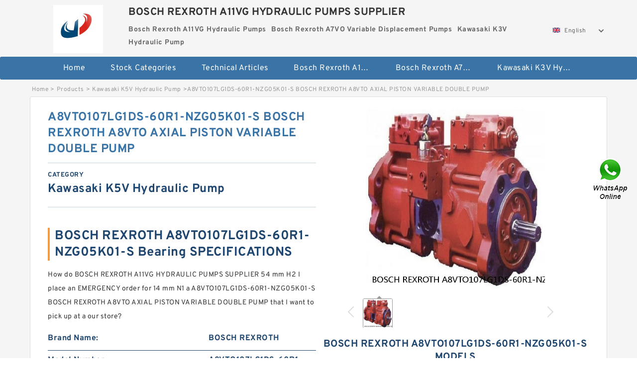

--- FILE ---
content_type: text/html; charset=UTF-8
request_url: https://www.cineacnoord.tv/kawasaki-k5v-hydraulic-pump/1043847.html
body_size: 17945
content:
<!DOCTYPE html PUBLIC "-//W3C//DTD XHTML 1.0 Transitional//EN" "http://www.w3.org/TR/xhtml1/DTD/xhtml1-transitional.dtd">
<html xmlns="http://www.w3.org/1999/xhtml" lang="en">
<head>

<meta http-equiv="Content-Type" content="text/html; charset=utf-8" />
<meta name="viewport" content="width=device-width, initial-scale=1.0, user-scalable=no, minimum-scale=1.0, maximum-scale=1.0"/>
<title>A8VTO107LG1DS-60R1-NZG05K01-S BOSCH REXROTH A8VTO AXIAL PISTON VARIABLE DOUBLE PUMP - BOSCH REXROTH A11VG HYDRAULIC PUMPS SUPPLIER</title>
<link rel="canonical" href="https://www.cineacnoord.tv/kawasaki-k5v-hydraulic-pump/1043847.html" />
<link rel="alternate" media="only screen and (max-width:640)" href="https://m.cineacnoord.tv/kawasaki-k5v-hydraulic-pump/1043847.html">
<link type="text/css" rel="stylesheet" href="/media/sets/m1-parts1/common.css?v=2022021909" />
<link type="text/css" rel="stylesheet" href="/media/sets/m1-parts1/msma.css?v=2022021901" /><link type="text/css" rel="stylesheet" href="/media/sets/m1-parts1/shop.css?v=2022051002" />
<link type="text/css" rel="stylesheet" href="/media/sets/m1-parts1/bootstrap.min.css?v=2022022202" /><script type="application/ld+json">
[{"@context":"http:\/\/schema.org","@type":"Product","name":"A8VTO107LG1DS-60R1-NZG05K01-S BOSCH REXROTH A8VTO AXIAL PISTON VARIABLE DOUBLE PUMP","description":"","image":"https:\/\/www.cineacnoord.tv\/uploaded_images\/c439057-a8vto107lg1ds-60r1-nzg05k01-s-bosch-rexroth-a8vto-axial-piston-variable-double-pump.jpg","brand":{"@type":"Brand","name":"BOSCH REXROTH","logo":"https:\/\/www.cineacnoord.tv\/uploaded_images\/454166.jpg"},"sku":"A8VTO107LG1DS-60R1-NZG05K01-S","mpn":"1043847","review":{"@type":"Review","reviewRating":{"@type":"Rating","ratingValue":"4.9","bestRating":"5"},"author":{"@type":"Person","name":"Jason"}},"aggregateRating":{"@type":"AggregateRating","ratingValue":"4.9","reviewCount":"5"},"offers":{"@type":"AggregateOffer","offerCount":"2","lowPrice":"99.99","highPrice":"199.99","priceCurrency":"USD"}}]
</script>
<link type="text/css" rel="stylesheet" href="/media/sets/trade/online-chat.min.css" />
</head>
<body>

<div class="content">
    <div class="container">
        
        <div class="header fl-clr">
        <div class="col-xs-3 col-sm-2">
            <a href="/" class="shop-logo" title="BOSCH REXROTH A11VG HYDRAULIC PUMPS SUPPLIER"><img src="https://www.cineacnoord.tv/uploaded_images/454166.jpg" alt="BOSCH REXROTH A11VG HYDRAULIC PUMPS SUPPLIER" /></a>
            </div>
            <dl class="col-xs-9 col-sm-8">
                <dt>BOSCH REXROTH A11VG HYDRAULIC PUMPS SUPPLIER</dt>
                <dd>
                                    <strong>Bosch Rexroth A11VG Hydraulic Pumps</strong> &nbsp;
                                    <strong>Bosch Rexroth A7VO Variable Displacement Pumps</strong> &nbsp;
                                    <strong>Kawasaki K3V Hydraulic Pump</strong> &nbsp;
                                </dd>
            </dl>
                    <div class="select-flag" data-role="selectParent">
            <div class="select-box fl-clr" data-role="ShowParent">
                <span class="selectTxt" data-role="SearchShow"><img src="/media/langflags/en.png" width="16" height="11" />English</span>
                <i></i>
            </div>
            <div class="selectMenu" style="display:none;" data-role="ListType">
                <a href="https://www.cineacnoord.tv/"><img src="/media/langflags/en.png" width="16" height="11" />English</a>            </div>
        </div>        </div>
        </div>
                <!--header-->
   <div class="nav">
        <div class="navwidth">
            <ul>
                <li><a href="/">Home</a></li>
                <li><a href="/products.html">Stock Categories<!--<i></i>--></a>
                    <ul class="nav-list">
                                                <li><a href="https://www.cineacnoord.tv/bosch-rexroth-a11vg-hydraulic-pumps/">Bosch Rexroth A11VG Hydraulic Pumps</a></li>
                                                                                                <li><a href="https://www.cineacnoord.tv/bosch-rexroth-a7vo-variable-displacement-pumps/">Bosch Rexroth A7VO Variable Displacement Pumps</a></li>
                                                                                                <li><a href="https://www.cineacnoord.tv/kawasaki-k3v-hydraulic-pump/">Kawasaki K3V Hydraulic Pump</a></li>
                                                                                                <li><a href="https://www.cineacnoord.tv/bosch-rexroth-a2fo-fixed-displacement-pumps/">Bosch Rexroth A2FO Fixed Displacement Pumps</a></li>
                                                                                                <li><a href="https://www.cineacnoord.tv/bosch-rexroth-a15vso-axial-piston-pump/">Bosch Rexroth A15VSO Axial Piston Pump</a></li>
                                                                                                <li><a href="https://www.cineacnoord.tv/kawasaki-k3vl-axial-piston-pump/">Kawasaki K3VL Axial Piston Pump</a></li>
                                                                                                <li><a href="https://www.cineacnoord.tv/bosch-rexroth-a4vso-variable-displacement-pumps/">Bosch Rexroth A4VSO Variable Displacement Pumps</a></li>
                                                                                                <li><a href="https://www.cineacnoord.tv/bosch-rexroth-a10vso-variable-displacement-pumps/">Bosch Rexroth A10VSO Variable Displacement Pumps</a></li>
                                                                                                <li><a href="https://www.cineacnoord.tv/bosch-rexroth-a11vlo-axial-piston-variable-pump/">Bosch Rexroth A11VLO Axial Piston Variable Pump</a></li>
                                                                                                <li><a href="https://www.cineacnoord.tv/bosch-rexroth-a10vg-axial-piston-variable-pump/">Bosch Rexroth A10VG Axial Piston Variable Pump</a></li>
                                                                                                <li><a href="https://www.cineacnoord.tv/bosch-rexroth-a10vno-axial-piston-pumps/">Bosch Rexroth A10VNO Axial Piston Pumps</a></li>
                                                                                                <li><a href="https://www.cineacnoord.tv/bosch-rexroth-a11vo-axial-piston-pump/">Bosch Rexroth A11VO Axial Piston Pump</a></li>
                                                                                                <li><a href="https://www.cineacnoord.tv/bosch-rexroth-a4v-variable-pumps/">Bosch Rexroth A4V Variable Pumps</a></li>
                                                                                                <li><a href="https://www.cineacnoord.tv/linde-hpr-hydraulic-pump/">Linde HPR Hydraulic Pump</a></li>
                                                                                                <li><a href="https://www.cineacnoord.tv/bosch-rexroth-a4vg-variable-displacement-pumps/">Bosch Rexroth A4VG Variable Displacement Pumps</a></li>
                                                                                                <li><a href="https://www.cineacnoord.tv/bosch-rexroth-a4vsg-axial-piston-variable-pump/">Bosch Rexroth A4VSG Axial Piston Variable Pump</a></li>
                                                                                                <li><a href="https://www.cineacnoord.tv/bosch-rexroth-a10vo-piston-pumps/">Bosch Rexroth A10VO Piston Pumps</a></li>
                                                                                                <li><a href="https://www.cineacnoord.tv/kawasaki-k3vg-variable-displacement-axial-piston-pump/">Kawasaki K3VG Variable Displacement Axial Piston Pump</a></li>
                                                                                                <li><a href="https://www.cineacnoord.tv/bosch-rexroth-a4vtg-axial-piston-variable-pump/">Bosch Rexroth A4VTG Axial Piston Variable Pump</a></li>
                                                                                                <li><a href="https://www.cineacnoord.tv/bosch-rexroth-a2v-variable-displacement-pumps/">Bosch Rexroth A2V Variable Displacement Pumps</a></li>
                                                                                                <li><a href="https://www.cineacnoord.tv/kawasaki-k5v-hydraulic-pump/">Kawasaki K5V Hydraulic Pump</a></li>
                                                                                                <li><a href="https://www.cineacnoord.tv/bosch-rexroth-a8vo-variable-displacement-pumps/">Bosch Rexroth A8VO Variable Displacement Pumps</a></li>
                                                                    </ul>
                </li>
                                    <li><a href="/news/">Technical  Articles</a></li>
                                                                                                <li><a href="https://www.cineacnoord.tv/bosch-rexroth-a11vg-hydraulic-pumps/">Bosch Rexroth A11VG Hydraulic Pumps</a></li>
                                                                                                                        <li><a href="https://www.cineacnoord.tv/bosch-rexroth-a7vo-variable-displacement-pumps/">Bosch Rexroth A7VO Variable Displacement Pumps</a></li>
                                                                                                                        <li><a href="https://www.cineacnoord.tv/kawasaki-k3v-hydraulic-pump/">Kawasaki K3V Hydraulic Pump</a></li>
                                                                                                                                                                                                                                                                                                                                                                                                                                                                </ul>
            <div class="dianji"><img src="/media/sets/m1-jixie1/t5.png"></div>
        <div class="there">
        	<div class="gbi">✖</div>
            <div class="thger">
                <p><a href="/">Home</p>
                <p><a href="/products.html">Stock Categories</a></p>
                                    <p><a href="/news/">Technical  Articles</a></p>
                                                                                                <p><a href="https://www.cineacnoord.tv/bosch-rexroth-a11vg-hydraulic-pumps/">Bosch Rexroth A11VG Hydraulic Pumps</a></p>
                                                                                                                        <p><a href="https://www.cineacnoord.tv/bosch-rexroth-a7vo-variable-displacement-pumps/">Bosch Rexroth A7VO Variable Displacement Pumps</a></p>
                                                                                                                        <p><a href="https://www.cineacnoord.tv/kawasaki-k3v-hydraulic-pump/">Kawasaki K3V Hydraulic Pump</a></p>
                                                                                                                                                                                                                                                                                                                                                                                                                                                                </div>
        </div>
        </div>
     </div>
<div class="container">        <!--nav-->
        <div class="crumb">
                        <p><a href="/">Home</a>&gt;<a href="/products.html">Products</a>&gt;<a href="https://www.cineacnoord.tv/kawasaki-k5v-hydraulic-pump/">Kawasaki K5V Hydraulic Pump</a>&gt;<span>A8VTO107LG1DS-60R1-NZG05K01-S BOSCH REXROTH A8VTO AXIAL PISTON VARIABLE DOUBLE PUMP</span></p>
                
        </div>
        <!--crumb-->
        <div class="produce-show fl-clr">
            <div class="img-show col-xs-12 col-sm-12 col-md-6">
                <div class="tabContent">
                    <div class="big-img">
                        <ul>
                        <li>
                            <a href="https://www.cineacnoord.tv/pic-1043847.html" title="A8VTO107LG1DS-60R1-NZG05K01-S BOSCH REXROTH A8VTO AXIAL PISTON VARIABLE DOUBLE PUMP image" target="_blank">
                                <img src="https://www.cineacnoord.tv/uploaded_images/c439057-a8vto107lg1ds-60r1-nzg05k01-s-bosch-rexroth-a8vto-axial-piston-variable-double-pump.jpg" alt="A8VTO107LG1DS-60R1-NZG05K01-S BOSCH REXROTH A8VTO AXIAL PISTON VARIABLE DOUBLE PUMP" />
                            </a>
                        </li>
                        </ul>
                    </div>
                    <div class="small-img">
                        <div class="scroll">
                                <ul>
                                <li class="current"><img src="https://www.cineacnoord.tv/uploaded_images/m439057-a8vto107lg1ds-60r1-nzg05k01-s-bosch-rexroth-a8vto-axial-piston-variable-double-pump.jpg" alt="A8VTO107LG1DS-60R1-NZG05K01-S BOSCH REXROTH A8VTO AXIAL PISTON VARIABLE DOUBLE PUMP" /></li>
                                </ul>
                        </div>
                        <div class="prev-next">
                        <a href="javascript:void(0);" class="prev"></a>
                        <a href="javascript:void(0);" class="next"></a>
                        </div>
                    </div>
                </div>
                <div class="ret_print">
                                        <h2>BOSCH REXROTH A8VTO107LG1DS-60R1-NZG05K01-S MODELS</h2>
                                        <p class="ret_ms">Need a CAD or 3D Model?</p>
                                        <div class="ad_hr"><a href="https://www.cineacnoord.tv/news-1837-how-many-types-of-pump-are-there.html">What is A8VTO107LG1DS-60R1-NZG05K01-S bearing cross reference？</a></div>
                                                            <div class="contact-btn fl-clr"><a href="/contactnow.html" rel="nofollow">Contact Now</a><a href="https://api.whatsapp.com/send?phone=+8617662977778&text=A8VTO107LG1DS-60R1-NZG05K01-S BOSCH REXROTH A8VTO AXIAL PISTON VARIABLE DOUBLE PUMP From https://www.cineacnoord.tv/kawasaki-k5v-hydraulic-pump/1043847.html" class="chat-btn" rel="nofollow">WhatsApp</a><a href="https://api.whatsapp.com/send?phone=+8617662977778&text=Be Our Agent" class="chat-btn" rel="nofollow">Be Our Agent</a></div>
                </div>
            </div>
            <div class="simple-intro col-xs-12 col-sm-12 col-md-6">
                <div class="title"><h1>A8VTO107LG1DS-60R1-NZG05K01-S BOSCH REXROTH A8VTO AXIAL PISTON VARIABLE DOUBLE PUMP</h1></div>
                <div class="product-category"><span>category</span><p>Kawasaki K5V Hydraulic Pump</p></div>
        		<div class="specificati">
                                        <h2>BOSCH REXROTH A8VTO107LG1DS-60R1-NZG05K01-S Bearing SPECIFICATIONS</h2>
                                    </div>
                <ul>
                    <!-- Product Details -->
                    <li><p style="color: #333;">How do BOSCH REXROTH A11VG HYDRAULIC PUMPS SUPPLIER 54 mm H2 I place an EMERGENCY order for 14 mm N1 a A8VTO107LG1DS-60R1-NZG05K01-S BOSCH REXROTH A8VTO AXIAL PISTON VARIABLE DOUBLE PUMP  that I want to pick up at a our store?</p></li>                                        <!--<li><p><a href="https://www.cineacnoord.tv/news-1837-how-many-types-of-pump-are-there.html" style="font-size: 15px;">What is A8VTO107LG1DS-60R1-NZG05K01-S bearing cross reference？</a></p></li>-->
                                        <li class="specifications-list"><label>Brand Name:</label><span>BOSCH REXROTH</span></li>                                            <li class="specifications-list"><label>Model Number:</label><h2>A8VTO107LG1DS-60R1-NZG05K01-S</h2></li>
                    
                                                                                                                                          <li class="specifications-list"><label>H2:</label><span>54 mm</span></li>
                                                                                                                             <li class="specifications-list"><label>N1:</label><span>14 mm</span></li>
                                                                                                                             <li class="specifications-list"><label>H:</label><span>27 mm</span></li>
                                                                                                                             <li class="specifications-list"><label>A:</label><span>30 mm</span></li>
                                                                                                                             <li class="specifications-list"><label>N:</label><span>11 mm</span></li>
                                                                                                                             <li class="specifications-list"><label>D2:</label><span>28,6 mm</span></li>
                                                                                                                             <li class="specifications-list"><label>Bearing number:</label><span>ESPLE203</span></li>
                                                                                                                             <li class="specifications-list"><label>L:</label><span>119 mm</span></li>
                                                                                                                                                                                                                                                                                                                                                                                                                                                                                                                                                                                                                                                                                                                                                                                                                     </ul>
            
            </div>
        </div>
        <div class="opacity-layer" id="opacity-layer"></div>
<div class="chat-layer">
    <div class="top">
        <input type="hidden" id="product_id" value="1043847">
        <input type="hidden" id="chat_title" value="Inquiry About A8VTO107LG1DS-60R1-NZG05K01-S BOSCH REXROTH A8VTO AXIAL PISTON VARIABLE DOUBLE PUMP">
        <span class="company-name">BOSCH REXROTH A11VG HYDRAULIC PUMPS SUPPLIER</span>
        <p><em><i class="user"></i>BOSCH REXROTH A11VG HYDRAULIC PUMPS SUPPLIER</em><em><i class="address"></i>China</em></p>
        <a href="javascript:void(0);" class="close"></a>
    </div>
    <div class="msg-box" id="msg-box">
        <ul class="online-msg">
            <li class="left-msg"> <img src="/media/sets/trade/man.png" class="portrait"> <span><em
                        class="contactName">BOSCH REXROTH A11VG HYDRAULIC PUMPS SUPPLIER</em><i class="startTime">2020-07-10 09:46:19</i></span>
                <div class="txt-box"> Welcome to my shop! Glad to serve you! Please send your question! </div>
            </li>
        </ul>
    </div>
    <div class="send-box">
        <ul class="sendInfo fl-clr">
            <li>
                <label>*</label>
                <input type="text" class="txt" placeholder="Email" id="chat-email" validation-group="default">
                <span id="email_info"></span></li>
            <li>
                <label>*</label>
                <input type="text" class="txt" placeholder="Whatsapp" id="whatsapp">
            </li>
        </ul>
        <div class="checkBox">
            <label>Interested In:</label>
            <span>
                <input type="checkbox" class="check" value="1">
                Price</span> <span>
                <input type="checkbox" class="check" value="2">
                Inspection Certificate</span> <span>
                <input type="checkbox" class="check" value="3">
                Product Specifications</span> <span>
                <input type="checkbox" class="check" value="4">
                Company Profile</span> </div>
        <div class="send-area">
            <div class="leftarea">
                <textarea class="area" id="sendContent"
                    placeholder="Please enter the products and specific requirements you need to purchase."></textarea>
            </div>
            <a href="javascript:void(0)" class="send-btn default"></a>
        </div>
    </div>
</div>
        <!--produce-show-->
        <div class="product-detail">
            <div class="title"><h2>                                                                                                                                                                                                    A8VTO107LG1DS-60R1-NZG05K01-S BOSCH REXROTH A8VTO AXIAL PISTON VARIABLE DOUBLE PUMP Sponsored Products Related To This Item
                        </h2></div>
            <ul>
            <li class="specifications-list"><label>H2:</label><span>54 mm</span></li>
            <li class="specifications-list"><label>N1:</label><span>14 mm</span></li>
            <li class="specifications-list"><label>H:</label><span>27 mm</span></li>
            <li class="specifications-list"><label>A:</label><span>30 mm</span></li>
            <li class="specifications-list"><label>N:</label><span>11 mm</span></li>
            <li class="specifications-list"><label>D2:</label><span>28,6 mm</span></li>
            <li class="specifications-list"><label>Bearing number:</label><span>ESPLE203</span></li>
            <li class="specifications-list"><label>L:</label><span>119 mm</span></li>
            <li class="specifications-list"><label>Thread (G):</label><span>M6x1</span></li>
            <li class="specifications-list"><label>d:</label><span>17 mm</span></li>
            <li class="specifications-list"><label>s:</label><span>6,5 mm</span></li>
            <li class="specifications-list"><label>Bore Diameter (mm):</label><span>17</span></li>
            <li class="specifications-list"><label>A1:</label><span>20,5 mm</span></li>
            <li class="specifications-list"><label>Weight:</label><span>0,5 Kg</span></li>
            <li class="specifications-list"><label>B1:</label><span>28,6 mm</span></li>
            <li class="specifications-list"><label>Basic dynamic load rating (C):</label><span>9,55 kN</span></li>
            <li class="specifications-list"><label>J:</label><span>88,5 mm</span></li>
            <li class="specifications-list"><label>H1:</label><span>11 mm</span></li>
                </ul>
        </div>

        
        <!--product-detail-->
        <div class="product-description">
            <div class="title"><!--<i></i>--><h2>BOSCH REXROTH A8VTO107LG1DS-60R1-NZG05K01-S                                                                                                                                             A8VTO107LG1DS-60R1-NZG05K01-S BOSCH REXROTH A8VTO AXIAL PISTON VARIABLE DOUBLE PUMP Frequently purchased together</h2>
            </div>
            <p>&nbsp;</p><!--start_insert_content_models--><table border="1" width="100%"><tr><td style="min-width: 100px;"><a href="/kawasaki-k5v-hydraulic-pump/1044001.html" title="MPR63-01/5310002554 LINDE MPR HYDRAULIC PISTON PUMP">MPR63-01/5310002554 LINDE MPR HYDRAULIC PISTON PUMP</a></td><td>C2:10,5 mm; Fw:20 mm; Outer Diameter (mm):30; Weight:0,09 Kg; D2:36,2 mm; Width (mm):30; Dynamic load rating radial (C):16,4 kN; Static load rating radial (C0):23,8 kN; D:30 mm; Bore Diameter (mm):20; C1:10 mm; Bearing number:NKX 20 Z; d:20 mm; B:30 mm; Dynamic load rating axial (C):14,3 kN; Size (mm):20x30x30; Static load rating axial (C0):24,7 kN; </td></tr><tr><td style="min-width: 100px;"><a href="/kawasaki-k5v-hydraulic-pump/1043910.html" title="KFA2FO32-63-MEK64 BOSCH REXROTH KFA2FO HYDRAULIC PISTON PUMP">KFA2FO32-63-MEK64 BOSCH REXROTH KFA2FO HYDRAULIC PISTON PUMP</a></td><td>T:187 mm; Bore Diameter (mm):280; C:145 mm; Size (mm):280x580x187; d:280 mm; D:580 mm; Outer Diameter (mm):580; B:175 mm; Bearing number:32356; Width (mm):187; </td></tr><tr><td style="min-width: 100px;"><a href="/kawasaki-k5v-hydraulic-pump/1044031.html" title="K5V200DP-1M1R-2E49-V KAWASAKI K5V HYDRAULIC PUMP">K5V200DP-1M1R-2E49-V KAWASAKI K5V HYDRAULIC PUMP</a></td><td>Aa:3,8 mm; Size (mm):120.65x172.242x35.72; Basic dynamic load rating (C90):58,7; Db:162 mm; Factor (G1):279,1; Ab:0,5 mm; db:135 mm; R:3,6 mm; Basic static load rating (C0):422 kN; Bearing number:M224749/M224711; Factor (G2):86,6; d:120,65 mm; Outer Diameter (mm):172,242; D:172,242 mm; Da:167 mm; da:129 mm; Width (mm):35,72; Factor (Cg):0,0471; C:27,783 mm; Weight:2,55 Kg; </td></tr><tr><td style="min-width: 100px;"><a href="/kawasaki-k5v-hydraulic-pump/1043904.html" title="A8V28SR2R111G1 BOSCH REXROTH A8V AXIAL PISTON VARIABLE DOUBLE PUMP">A8V28SR2R111G1 BOSCH REXROTH A8V AXIAL PISTON VARIABLE DOUBLE PUMP</a></td><td>Basic dynamic load rating (C1):865 kN; db:301 mm; Bore Diameter (mm):273,05; B:69,85 mm; a:2,5 mm; Da:371 mm; Factor (G2):201,3; Outer Diameter (mm):403,225; Width (mm):69,85; Factor (K):1,45; D1:417,408 mm; Factor (G1):1451,8; da:291 mm; Basic dynamic load rating (Ca90):154; Size (mm):273.05x403.225x69.85; Calculation factor (e):0,4; Weight:27,72 Kg; d:273,05 mm; Basic dynamic load rating (C90):224; </td></tr><tr><td style="min-width: 100px;"><a href="/kawasaki-k5v-hydraulic-pump/1043773.html" title="A7VSL1000HD51LZHOD-SO BOSCH REXROTH A7VSL HYDRAULIC PISTON PUMP">A7VSL1000HD51LZHOD-SO BOSCH REXROTH A7VSL HYDRAULIC PISTON PUMP</a></td><td>Size (mm):240x440x122; Bore Diameter (mm):240,000; Outer Diameter (mm):440,000; d:240,000 mm; Bearing number:29448; Width (mm):122,000; D:440,000 mm; H:122,000 mm; </td></tr><tr><td style="min-width: 100px;"><a href="/kawasaki-k5v-hydraulic-pump/1044039.html" title="BPR50-01/2240002522 LINDE BPR HYDRAULIC PUMP">BPR50-01/2240002522 LINDE BPR HYDRAULIC PUMP</a></td><td>C2:0,8 mm; Dk:65 mm; C1:5,2 mm; Bore Diameter (mm):16,2; Weight:0,14 Kg; Do:60,9 mm; Outer Diameter (mm):40; d:16,2 mm; Category:Bearings; Minimum Buy Quantity:N/A; Number of teeth:20; Size (mm):16.2x40x18.3; Inventory:0.0; Manufacturer Name:SCHAEFFLER GROUP; Weight / Kilogram:0.13; B:18,3 mm; D:40 mm; Bearing number:KSR16-L0-06-10-20-08; C:12 mm; Product Group:B00234; </td></tr><tr><td style="min-width: 100px;"><a href="/kawasaki-k5v-hydraulic-pump/1043816.html" title="K5V200DPH1BER-ZTAW-V KAWASAKI K5V HYDRAULIC PUMP">K5V200DPH1BER-ZTAW-V KAWASAKI K5V HYDRAULIC PUMP</a></td><td>r min.:0,3 mm; Manufacturer Name:SCHAEFFLER GROUP; Number of Rows of Balls:Double Row; C:25 mm; Number of Bearings:1 (Single); Maximum Capacity / Filling Slot:No; Angle (?):60 &deg;; Size (mm):15x45x25; Other Features:With Fixing Holes; Keyword String:Angular Contact; Bore:0.591 Inch | 15 Mill; Precision Class:ABEC 1 | ISO P0; d1:28 mm; Harmonized Tariff Code:8482.10.50.28; Width (mm):25; D:45 mm; </td></tr><tr><td style="min-width: 100px;"><a href="/kawasaki-k5v-hydraulic-pump/1043877.html" title="K5V140DTP1J9R-9C12-1A KAWASAKI K5V HYDRAULIC PUMP">K5V140DTP1J9R-9C12-1A KAWASAKI K5V HYDRAULIC PUMP</a></td><td>B:132 mm; Weight:93 Kg; Bore Diameter (mm):170; (Grease) Lubrication Speed:1224 r/min; Outer Diameter (mm):400; Basic static load rating (C0):2597 kN; Size (mm):170x400x132; Basic dynamic load rating (C):2078 kN; d:170 mm; B1:169 mm; Width (mm):132; D:400 mm; K:12 mm; C:132 mm; Bearing number:22338 EKW33+H2338; </td></tr><tr><td style="min-width: 100px;"><a href="/kawasaki-k5v-hydraulic-pump/1044025.html" title="K5V80DT-100L-1002-V KAWASAKI K5V HYDRAULIC PUMP">K5V80DT-100L-1002-V KAWASAKI K5V HYDRAULIC PUMP</a></td><td>Axial Load Factor Y0:3.20; Hole Diameter (do):20 mm; Groove Width A:45 mm; Configuration:Double Row; ra (max):6 mm; Fillet Radius/Chamfer:7.5 mm; da (min):1036 mm; Weight:1610.000 kg; Bore Type:Tapered Bore; d:1000 mm; Enclosure:Open; Static Load Rating:29,700,000 N; Limiting Speed - Grease:220 rpm; Da (max):1384 mm; D:1420 mm; Radial Clearance:0.710 to 0.930 mm; Axial Load Factor Y2:4.87; Roller Profile:Symmetric; </td></tr><tr><td style="min-width: 100px;"><a href="/kawasaki-k5v-hydraulic-pump/1043927.html" title="KFA2FO80-61R-DEK64 BOSCH REXROTH KFA2FO HYDRAULIC PISTON PUMP">KFA2FO80-61R-DEK64 BOSCH REXROTH KFA2FO HYDRAULIC PISTON PUMP</a></td><td>Category:Pillow Block Bearing; Basic dynamic load rating C:25.5 kN; Expansion / Non-expansion:Non-expansion; N4:4 mm; Minimum Buy Quantity:N/A; A1:27 mm; Bore:1.313 Inch | 33.35 M; Harmonized Tariff Code:8483.20.40.40; J max.:133 mm; Keyword String:Pillow Block; Bolt Spacing Minimum:4.688 Inch | 119.075; N:21 mm; RG:1/4-28 UNF; SWN:7 mm; Weight:1,65 Kg; N1:14 mm; GN:1/4-28 SAE-LT; Fatigue load limit Pu:0.655 kN; </td></tr><tr><td style="min-width: 100px;"><a href="/kawasaki-k5v-hydraulic-pump/1043808.html" title="KFA2FO107-61R-DEK64 BOSCH REXROTH KFA2FO HYDRAULIC PISTON PUMP">KFA2FO107-61R-DEK64 BOSCH REXROTH KFA2FO HYDRAULIC PISTON PUMP</a></td><td>Bore Diameter (mm):62; Outer Diameter (mm):93; d:62 mm; Size (mm):62x93x21; D:93 mm; Bearing number:ST6293; Width (mm):21; </td></tr><tr><td style="min-width: 100px;"><a href="/kawasaki-k5v-hydraulic-pump/1043961.html" title="K5V200DPH1J0R-ZC24-V KAWASAKI K5V HYDRAULIC PUMP">K5V200DPH1J0R-ZC24-V KAWASAKI K5V HYDRAULIC PUMP</a></td><td>nB:1970 1/min / Referen; nG:3300 1/min; Width (mm):90; da max:144 mm; Bearing number:32026-X-XL-DF-A200-2; 2T:90 mm; r3, 4 min:2 mm; m:10 kg / Weight; Da max:190 mm; e:0,43; D:200 mm; A:22 mm; Ca min:8 mm; 2B:90 mm; Y1:1,55; Cur:158000 N / Fatigue l; Size (mm):130x200x90; rb max:2 mm; Cr:660000 N / Dynamic l; Outer Diameter (mm):200; </td></tr><tr><td style="min-width: 100px;"><a href="/kawasaki-k5v-hydraulic-pump/1043876.html" title="BPR105-01/2260002503 LINDE BPR HYDRAULIC PUMP">BPR105-01/2260002503 LINDE BPR HYDRAULIC PUMP</a></td><td>rb - max.:0.8 mm; Category:Bearings; Manufacturer Name:SKF; Ca - min.:4 mm; Bore Diameter (mm):95,25; B:28.575 mm; Cb - min.:8.5 mm; Calculation factor - Y0:0.45; Minimum Buy Quantity:N/A; Bearing number:HM 903249/W/210/QCL7; Calculation factor - Y:0.8; Inventory:0.0; Product Group:B04334; ra - max.:3.3 mm; da - max.:53 mm; D:95.25 mm; Reference speed:4800 r/min; Basic dynamic load rating - C:101 kN; </td></tr><tr><td style="min-width: 100px;"><a href="/kawasaki-k5v-hydraulic-pump/1043863.html" title="BPR140-01/2270002502 LINDE BPR HYDRAULIC PUMP">BPR140-01/2270002502 LINDE BPR HYDRAULIC PUMP</a></td><td>Availability:In Stock; Limiting Speed Rating (r/min):6000; Clearance:C3; Reference Speed Rating (r/min):3600; Fatigue Load Rating (kN):8.1; d:140mm; Seals or Shields:Open Type; B:42mm; D:250mm; SKU:6228-c3-fag; Dynamic Load Rating (kN):176; Static Load Rating (kN):166; Cage Type:Steel; Weight:8.07 KGS; </td></tr></table><p>&nbsp;</p><!--end_insert_content_models--><p>&nbsp;</p><!--start_insert_products_specs_table--><table border="1" width="90%"><tr><td>No.</td><td>Brand</td><td align="center">M</td><td align="center">f</td><td align="center">D</td><td align="center">K</td><td align="center">r</td><td align="center">W</td><td align="center">F</td><td align="center">C</td></tr><tr><td>K5V140DTP1ULR-9Y15-HV</td><td>KAWASAKI</td><td align="center"> - </td><td align="center"> - </td><td align="center">250 mm</td><td align="center"> - </td><td align="center"> - </td><td align="center"> - </td><td align="center"> - </td><td align="center">42 mm</td></tr><tr><td>K5V140DTP1J9R-9C12-L</td><td>KAWASAKI</td><td align="center"> - </td><td align="center"> - </td><td align="center">1320 mm</td><td align="center"> - </td><td align="center"> - </td><td align="center"> - </td><td align="center"> - </td><td align="center">370 mm</td></tr><tr><td>K5V140S-105R-5P09</td><td>KAWASAKI</td><td align="center"> - </td><td align="center"> - </td><td align="center">39 mm</td><td align="center"> - </td><td align="center"> - </td><td align="center"> - </td><td align="center"> - </td><td align="center"> - </td></tr><tr><td>KFA2FO107-62L-DEK64</td><td>BOSCH REXROTH</td><td align="center"> - </td><td align="center"> - </td><td align="center">280 mm</td><td align="center"> - </td><td align="center"> - </td><td align="center"> - </td><td align="center"> - </td><td align="center">38 mm</td></tr><tr><td>KVA7VO107DRS-63R-MEK64</td><td>BOSCH REXROTH</td><td align="center"> - </td><td align="center"> - </td><td align="center">80 mm</td><td align="center"> - </td><td align="center"> - </td><td align="center"> - </td><td align="center"> - </td><td align="center">30,2 mm</td></tr><tr><td>K5V140DT-151R-9N29-AHV</td><td>KAWASAKI</td><td align="center"> - </td><td align="center"> - </td><td align="center">200 mm</td><td align="center"> - </td><td align="center">2 mm</td><td align="center"> - </td><td align="center"> - </td><td align="center">34 mm</td></tr><tr><td>BPR105-01/2260002526</td><td>LINDE</td><td align="center"> - </td><td align="center"> - </td><td align="center"> - </td><td align="center"> - </td><td align="center"> - </td><td align="center"> - </td><td align="center"> - </td><td align="center"> - </td></tr><tr><td>HR12-5/4160005155</td><td>LINDE</td><td align="center"> - </td><td align="center"> - </td><td align="center"> - </td><td align="center"> - </td><td align="center"> - </td><td align="center"> - </td><td align="center"> - </td><td align="center"> - </td></tr><tr><td>BPR140-01/2270002563</td><td>LINDE</td><td align="center"> - </td><td align="center"> - </td><td align="center">160 mm</td><td align="center"> - </td><td align="center"> - </td><td align="center"> - </td><td align="center"> - </td><td align="center">30 mm</td></tr><tr><td>HR32-9/4200005111</td><td>LINDE</td><td align="center"> - </td><td align="center"> - </td><td align="center"> - </td><td align="center"> - </td><td align="center"> - </td><td align="center"> - </td><td align="center"> - </td><td align="center"> - </td></tr><tr><td>K5V140DTP10LR-YT2K-V</td><td>KAWASAKI</td><td align="center"> - </td><td align="center"> - </td><td align="center">75 mm</td><td align="center"> - </td><td align="center"> - </td><td align="center"> - </td><td align="center"> - </td><td align="center">20 mm</td></tr><tr><td>HR16-5/4170005155</td><td>LINDE</td><td align="center"> - </td><td align="center"> - </td><td align="center">1.313 Inch</td><td align="center"> - </td><td align="center"> - </td><td align="center"> - </td><td align="center"> - </td><td align="center"> - </td></tr><tr><td>MPR63-01/5310002555</td><td>LINDE</td><td align="center"> - </td><td align="center"> - </td><td align="center">300 mm</td><td align="center">4,5 mm</td><td align="center"> - </td><td align="center"> - </td><td align="center"> - </td><td align="center">60 mm</td></tr><tr><td>KFA2FO45-62-MEK64</td><td>BOSCH REXROTH</td><td align="center"> - </td><td align="center"> - </td><td align="center"> - </td><td align="center"> - </td><td align="center"> - </td><td align="center"> - </td><td align="center"> - </td><td align="center">16 mm</td></tr><tr><td>BPR260-01/2290002561</td><td>LINDE</td><td align="center"> - </td><td align="center"> - </td><td align="center">80 mm</td><td align="center"> - </td><td align="center"> - </td><td align="center"> - </td><td align="center"> - </td><td align="center">18 mm</td></tr><tr><td>KVAA7VO80DRS/63R-MSC67</td><td>BOSCH REXROTH</td><td align="center"> - </td><td align="center"> - </td><td align="center">225 mm</td><td align="center"> - </td><td align="center"> - </td><td align="center"> - </td><td align="center"> - </td><td align="center"> - </td></tr><tr><td>BPR260-01/229000256</td><td>LINDE</td><td align="center"> - </td><td align="center"> - </td><td align="center">69,012 mm</td><td align="center"> - </td><td align="center"> - </td><td align="center"> - </td><td align="center"> - </td><td align="center"> - </td></tr><tr><td>K5V140DTP1G9R-9N0A-V</td><td>KAWASAKI</td><td align="center"> - </td><td align="center"> - </td><td align="center"> - </td><td align="center"> - </td><td align="center"> - </td><td align="center"> - </td><td align="center"> - </td><td align="center">12 mm</td></tr><tr><td>PR50T/4020007525</td><td>LINDE</td><td align="center"> - </td><td align="center"> - </td><td align="center">53,188 mm</td><td align="center"> - </td><td align="center"> - </td><td align="center"> - </td><td align="center"> - </td><td align="center"> - </td></tr><tr><td>K5V200DTH1X5R-9N1H-BV</td><td>KAWASAKI</td><td align="center"> - </td><td align="center"> - </td><td align="center">118,500 mm</td><td align="center"> - </td><td align="center"> - </td><td align="center"> - </td><td align="center"> - </td><td align="center">22,000 mm</td></tr><tr><td>KFA2FO80-63-MEK64</td><td>BOSCH REXROTH</td><td align="center"> - </td><td align="center"> - </td><td align="center">140 mm</td><td align="center"> - </td><td align="center"> - </td><td align="center"> - </td><td align="center"> - </td><td align="center">32,5 mm</td></tr><tr><td>K5V200DTH10AR-9C0Z-V</td><td>KAWASAKI</td><td align="center"> - </td><td align="center"> - </td><td align="center"> - </td><td align="center"> - </td><td align="center"> - </td><td align="center"> - </td><td align="center"> - </td><td align="center"> - </td></tr><tr><td>BPR75-01/22500025</td><td>LINDE</td><td align="center"> - </td><td align="center"> - </td><td align="center">85 mm</td><td align="center"> - </td><td align="center"> - </td><td align="center"> - </td><td align="center"> - </td><td align="center">19 mm</td></tr><tr><td>KFA2FO80-62-MEK64</td><td>BOSCH REXROTH</td><td align="center"> - </td><td align="center"> - </td><td align="center">40 mm</td><td align="center"> - </td><td align="center"> - </td><td align="center"> - </td><td align="center"> - </td><td align="center">14,3 mm</td></tr><tr><td>BPR75-01/2250002526</td><td>LINDE</td><td align="center"> - </td><td align="center"> - </td><td align="center">62 mm</td><td align="center"> - </td><td align="center"> - </td><td align="center"> - </td><td align="center"> - </td><td align="center">20 mm</td></tr><tr><td>HR20-9/4180005158</td><td>LINDE</td><td align="center"> - </td><td align="center"> - </td><td align="center">460 mm</td><td align="center"> - </td><td align="center"> - </td><td align="center"> - </td><td align="center"> - </td><td align="center">88 mm</td></tr><tr><td>PR105T/4220007525</td><td>LINDE</td><td align="center"> - </td><td align="center"> - </td><td align="center">360 mm</td><td align="center"> - </td><td align="center"> - </td><td align="center"> - </td><td align="center">241 mm</td><td align="center">98 mm</td></tr><tr><td>K5V140DTP1J9R-9C12-AL</td><td>KAWASAKI</td><td align="center"> - </td><td align="center"> - </td><td align="center">288,925 mm</td><td align="center"> - </td><td align="center"> - </td><td align="center"> - </td><td align="center"> - </td><td align="center">47,625 mm</td></tr><tr><td>HR20-5/4180005155</td><td>LINDE</td><td align="center"> - </td><td align="center"> - </td><td align="center">85 mm</td><td align="center"> - </td><td align="center"> - </td><td align="center"> - </td><td align="center"> - </td><td align="center">19 mm</td></tr></table><!--end_insert_products_specs_table--><!--start_insert_video--><p>&nbsp;</p><div class="videoEmbed" style="text-align: center;"><iframe allowfullscreen="" frameborder="0" height="349" mozallowfullscreen="" src="https://www.youtube.com/embed/t16h3Z1F7mY" webkitallowfullscreen="" width="560"></iframe></div><div style="text-align: center;"><h2>A8VTO107LG1DS-60R1-NZG05K01-S BOSCH REXROTH A8VTO AXIAL PISTON VARIABLE DOUBLE PUMP Video</h2><p>&nbsp;</p></div><!--end_insert_video--><!--start_insert_google_data--><div class="product-row"><div class="news-item">
<div class="date"></div>
<div class="news-title"><h3>Kawasaki K5V Search by PUMPS - MH Hydraulics</h3></div>
<div class="news-summary clear">MH Hydraulics. Log in. Log in. Email address / Contact No : Password : ... Kawasaki K5V Search by PUMPS. 75 results. Show filters Hide filters. Brands.</div>
<div class="clear"></div></div><div class="news-item">
<div class="date"></div>
<div class="news-title"><h3>Hydraulic main pump K3V, K5V series Kawasaki | FAQ</h3></div>
<div class="news-summary clear">Control valve spools are neutral, High negacon pressure comes up to pilot piston. The pilot piston makes spool move to decrease oil flow. ... When move spools, ...</div>
<div class="clear"></div></div><div class="news-item">
<div class="date"></div>
<div class="news-title"><h3>Kawasaki K3V, K5V, K7V Axial Piston Pumps</h3></div>
<div class="news-summary clear">The Kawasaki K3V | K5V | 7V pump range meets the demands of hydraulic excavators and other mobile machinery and industrial vehicles.</div>
<div class="clear"></div></div><div class="news-item">
<div class="date"></div>
<div class="news-title"><h3>K3V / K5V series | Kawasaki Heavy Industries, Ltd.</h3></div>
<div class="news-summary clear">The K3V / K5V series are variable displacement axial piston pumps of swash plate design, suitable for use in mobile applications such as Excavators, Cranes, ...</div>
<div class="clear"></div></div><div class="news-item">
<div class="date"></div>
<div class="news-title"><h3>K3V/K5V/K7V - Kawasaki Precision Machinery</h3></div>
<div class="news-summary clear">The K3V/K5V/K7V pump range has been specifically designed to meet the demands of hydraulic excavators and other mobile machinery.</div>
<div class="clear"></div></div><div class="news-item">
<div class="date"></div>
<div class="news-title"><h3>Swash-plate Type Axial Piston Pumps for Open Circuits in ...</h3></div>
<div class="news-summary clear">by Kawasaki's hydraulic school. ... approval by Kawasaki. It may cause troubles ... (viewed from shaft end). •Variation of pump displacement. K3V. K5V.15 pages</div>
<div class="clear"></div></div><div class="news-item">
<div class="date"></div>
<div class="news-title"><h3>Hydraulic axial piston pump - K5V series - DirectIndustry</h3></div>
<div class="news-summary clear">Find out all of the information about the Kawasaki Precision Machinery product: hydraulic axial piston pump K5V series. Contact a supplier or the parent ...</div>
<div class="clear"></div></div><div class="news-item">
<div class="date"></div>
<div class="news-title"><h3>Kawasaki Replacement Spare Parts - Hydraulex</h3></div>
<div class="news-summary clear">Stocking OEM Kawasaki Hydraulic Parts for: K3V63, K3V112, K3V140, K3V180, K3V280, K5V140, K5V160, K5V200, MB750, MX750, and many more. Get a Free Quote now!</div>
<div class="clear"></div></div><div class="news-item">
<div class="date"></div>
<div class="news-title"><h3>Kawasaki K3V/K5V Series Pump - GS Global Resources</h3></div>
<div class="news-summary clear">The K3V/K5V Series are variable displacement axial piston pumps of swash plate design, suitable for use in mobile applications. Various rotary group layouts, ...</div>
<div class="clear"></div></div></div><!--end_insert_google_data-->
        </div>
        
        		<div class="product-inter">
        <div class="title">
            <h2>BOSCH REXROTH A8VTO107LG1DS-60R1-NZG05K01-S INTERCHANGE</h2>
        </div>
        <div class="interchangeable-products">
        	<p>Kawasaki K5V Hydraulic Pump Part series A8VTO107LG1DS-60R1-NZG05K01-S is a potential replacement for these common bearing part numbers:</p>
            <ul>
            	<li class="col-xs-12 col-sm-6 col-md-6"><p><label>NSK</label><span>A8VTO107LG1DS-60R1-NZG05K01-S</span></p></li>
                <li class="col-xs-12 col-sm-6 col-md-6"><p><label>SKF</label><span>A8VTO107LG1DS-60R1-NZG05K01-S</span></p></li>
                <li class="col-xs-12 col-sm-6 col-md-6"><p><label>NTN</label><span>A8VTO107LG1DS-60R1-NZG05K01-S</span></p></li>
                <li class="col-xs-12 col-sm-6 col-md-6"><p><label>FAG</label><span>A8VTO107LG1DS-60R1-NZG05K01-S</span></p></li>
                <li class="col-xs-12 col-sm-6 col-md-6"><p><label>TIMKEN</label><span>A8VTO107LG1DS-60R1-NZG05K01-S</span></p></li>
                <li class="col-xs-12 col-sm-6 col-md-6"><p><label>KOYO</label><span>A8VTO107LG1DS-60R1-NZG05K01-S</span></p></li>
                <li class="col-xs-12 col-sm-6 col-md-6"><p><label>NACHI</label><span>A8VTO107LG1DS-60R1-NZG05K01-S</span></p></li>
                <li class="col-xs-12 col-sm-6 col-md-6"><p><label>DODGE</label><span>A8VTO107LG1DS-60R1-NZG05K01-S</span></p></li>
            </ul>
        </div>	
            </div>
        <!-- BEGIN COMMENT LIST -->
        <!-- END COMMENT LIST -->
        <!-- BEGIN PAGER -->
        <div class="main-content fl-clr">
            <div class="right-content" style="width: 980px; margin-left: 0;/* FIXME: */">
            </div>
        </div>
        <!-- END PAGER -->
        <!--product-description-->
 <div class="container">       

        <div class="contact-us">
            <div class="title"><h3>Contact Us</h3></div>
            <div class="contact-info fl-clr">
                <div class="left-list col-xs-12 col-sm-12 col-md-4">
                    <img src="https://www.cineacnoord.tv/uploaded_images/454166.jpg" alt="" />
                    <dl>
                        <dt>BOSCH REXROTH A11VG HYDRAULIC PUMPS SUPPLIER</dt>
                        <dd><span>Address</span></dd>
                        <dd><span>Phone(Working Time)</span></dd>
                        <dd><span>Fax</span></dd>
                    </dl>
                </div>
                <div class="right-list col-xs-12 col-sm-12 col-md-8">
                    <form action="/contactsave.html" id="form-inquiry" method="POST">
                    <ul class="fl-clr">
                        <li><label><i>*</i>Email</label><input type="text" class="txt1" id="email" name="email" value="" placeholder="Please Enter your Email Address" /></li>
                        <li><label><i></i>To</label>BOSCH REXROTH A11VG HYDRAULIC PUMPS SUPPLIER</li>
                        <li><label><i>*</i>Subject</label><input type="text" class="txt1 txt-val" id="subject" name="subject" value="Inquiry About A8VTO107LG1DS-60R1-NZG05K01-S BOSCH REXROTH A8VTO AXIAL PISTON VARIABLE DOUBLE PUMP" /></li>
                        <li class="fl-clr"><label><i></i>Quick question</label><div class="select fl-clr">
                            <ul class="fl-clr">
                                <li class="select">
                                    <a class="select-box" id="slt2" onclick="boxOut(2)">
                                        <span class="selectTxt" id="selectTxt2">Quick question</span>
                                        <i class="select-btn"><a href="javascript:void(0)" class="search-btn"></a></i>
                                    </a>
                                    <span class="selectMenu" id="selectMenu2" style="display:none;">
                                       <a href="javascript:void(0)" onclick="getvalue('Quick question','2')">Quick question</a>
                                       <a href="javascript:void(0)" onclick="getvalue('I&#039;m very interested in your products; could you send me some detail reference information?','2')">I'm very interested in your products; could you send me some detail reference information?</a>
                                       <a href="javascript:void(0)" onclick="getvalue('Please send me detail product specification, thank you!','2')">Please send me detail product specification, thank you!</a>
                                       <a href="javascript:void(0)" onclick="getvalue('May I be an agency of your products,and what&#039;s yourterms?','2')">May I be an agency of your products,and what's yourterms?</a>
                                       <a href="javascript:void(0)" onclick="getvalue('We intend to purchase this product, would you please send me the quotation and minimum order quantity?','2')">We intend to purchase this product, would you please send me the quotation and minimum order quantity?</a>
                                    </span>
                                </li>
                            </ul>
                        </div>
                        <div class="tips">&nbsp;<em>This feature is Quick question function, select the corresponding question types, automatically enter the corresponding problem, remove your trouble of typing<i></i></em></div></li>
                        <li class="area-li"><label><i>*</i>Message</label>
                        <textarea class="area" id="area" name="message" placeholder="For the best results, we recommend including the following details:
-Self introduction
-Required specifications
-Inquire about price/MOQ"></textarea></li>
                    </ul>
                    <div class="send-btn"><a href="">Send Now</a></div>
                    </form>
                </div>
            </div>
        </div>    <div class="product-categories">
        <div class="title">
                <h3>BOSCH REXROTH A8VTO107LG1DS-60R1-NZG05K01-S Technical Articles</h3>
                
        </div>
        <table cellpadding="0" cellspacing="0">

            <tr>
                <td style="padding-bottom:17px;"><a href="https://www.cineacnoord.tv/news-1898-how-do-variable-displacement-piston-pumps-adjust-output-flow.html" title="How do variable displacement piston pumps adjust output flow?" style="font-size: 20px;font-weight: 700;width: 82%;">How do variable displacement piston pumps adjust output flow?</a><dd style="line-height: 21px  ;padding-left: 14px;">   When and How to Adjust a Load-sensing Hydraulic PumpVariable-displacement pumps are used in hydraulic systems where the flow  The compensator is adjusted to a pressure somewhat higher than that required to   Engineering Essentials: Fundamentals of...</dd></td>
            </tr>


            <tr>
                <td style="padding-bottom:17px;"><a href="https://www.cineacnoord.tv/news-1899-how-is-displacement-determined-by-piston-pumps.html" title="How is displacement determined by piston pumps?" style="font-size: 20px;font-weight: 700;width: 82%;">How is displacement determined by piston pumps?</a><dd style="line-height: 21px  ;padding-left: 14px;">   Gear and Piston Pumps | Quality HydraulicsThe hydraulic positive displacement pump is the heart of the hydraulic system. While it's true that pumps don't create pressure, they do create flow. It's also   What is the difference between fixed and variable...</dd></td>
            </tr>


            <tr>
                <td style="padding-bottom:17px;"><a href="https://www.cineacnoord.tv/news-1903-what-type-of-pump-is-a-hydraulic-pump.html" title="What type of pump is a hydraulic pump?" style="font-size: 20px;font-weight: 700;width: 82%;">What type of pump is a hydraulic pump?</a><dd style="line-height: 21px  ;padding-left: 14px;">   Engineering Essentials: Fundamentals of Hydraulic PumpsJan 1, 2012 — A hydraulic pump is a mechanical device that converts mechanical power into hydraulic energy. It generates flow with enough power to overcome   Types of Hydraulic Pumps and How They...</dd></td>
            </tr>

        </table>
    </div>
<div class="recom-product">
            <div class="title">
                <h3>Kawasaki K5V Hydraulic Pump CATEGORIES</h3>
            </div>
            <ul class="fl-clr">
                <li class="col-xs-12 col-sm-6 col-md-6"><em></em>
                    <a href="https://www.cineacnoord.tv/bosch-rexroth-a11vg-hydraulic-pumps/" rel="nofollow"><strong>Bosch Rexroth A11VG Hydraulic Pumps</strong></a>
                </li>
                <li class="col-xs-12 col-sm-6 col-md-6"><em></em>
                    <a href="https://www.cineacnoord.tv/bosch-rexroth-a7vo-variable-displacement-pumps/" rel="nofollow"><strong>Bosch Rexroth A7VO Variable Displacement Pumps</strong></a>
                </li>
                <li class="col-xs-12 col-sm-6 col-md-6"><em></em>
                    <a href="https://www.cineacnoord.tv/kawasaki-k3v-hydraulic-pump/" rel="nofollow"><strong>Kawasaki K3V Hydraulic Pump</strong></a>
                </li>
                <li class="col-xs-12 col-sm-6 col-md-6"><em></em>
                    <a href="https://www.cineacnoord.tv/bosch-rexroth-a2fo-fixed-displacement-pumps/" rel="nofollow"><strong>Bosch Rexroth A2FO Fixed Displacement Pumps</strong></a>
                </li>
                <li class="col-xs-12 col-sm-6 col-md-6"><em></em>
                    <a href="https://www.cineacnoord.tv/bosch-rexroth-a15vso-axial-piston-pump/" rel="nofollow"><strong>Bosch Rexroth A15VSO Axial Piston Pump</strong></a>
                </li>
                <li class="col-xs-12 col-sm-6 col-md-6"><em></em>
                    <a href="https://www.cineacnoord.tv/kawasaki-k3vl-axial-piston-pump/" rel="nofollow"><strong>Kawasaki K3VL Axial Piston Pump</strong></a>
                </li>
                <li class="col-xs-12 col-sm-6 col-md-6"><em></em>
                    <a href="https://www.cineacnoord.tv/bosch-rexroth-a4vso-variable-displacement-pumps/" rel="nofollow"><strong>Bosch Rexroth A4VSO Variable Displacement Pumps</strong></a>
                </li>
                <li class="col-xs-12 col-sm-6 col-md-6"><em></em>
                    <a href="https://www.cineacnoord.tv/bosch-rexroth-a10vso-variable-displacement-pumps/" rel="nofollow"><strong>Bosch Rexroth A10VSO Variable Displacement Pumps</strong></a>
                </li>
                <li class="col-xs-12 col-sm-6 col-md-6"><em></em>
                    <a href="https://www.cineacnoord.tv/bosch-rexroth-a11vlo-axial-piston-variable-pump/" rel="nofollow"><strong>Bosch Rexroth A11VLO Axial Piston Variable Pump</strong></a>
                </li>
                <li class="col-xs-12 col-sm-6 col-md-6"><em></em>
                    <a href="https://www.cineacnoord.tv/bosch-rexroth-a10vg-axial-piston-variable-pump/" rel="nofollow"><strong>Bosch Rexroth A10VG Axial Piston Variable Pump</strong></a>
                </li>
                <li class="col-xs-12 col-sm-6 col-md-6"><em></em>
                    <a href="https://www.cineacnoord.tv/bosch-rexroth-a10vno-axial-piston-pumps/" rel="nofollow"><strong>Bosch Rexroth A10VNO Axial Piston Pumps</strong></a>
                </li>
                <li class="col-xs-12 col-sm-6 col-md-6"><em></em>
                    <a href="https://www.cineacnoord.tv/bosch-rexroth-a11vo-axial-piston-pump/" rel="nofollow"><strong>Bosch Rexroth A11VO Axial Piston Pump</strong></a>
                </li>
                <li class="col-xs-12 col-sm-6 col-md-6"><em></em>
                    <a href="https://www.cineacnoord.tv/bosch-rexroth-a4v-variable-pumps/" rel="nofollow"><strong>Bosch Rexroth A4V Variable Pumps</strong></a>
                </li>
                <li class="col-xs-12 col-sm-6 col-md-6"><em></em>
                    <a href="https://www.cineacnoord.tv/linde-hpr-hydraulic-pump/" rel="nofollow"><strong>Linde HPR Hydraulic Pump</strong></a>
                </li>
                <li class="col-xs-12 col-sm-6 col-md-6"><em></em>
                    <a href="https://www.cineacnoord.tv/bosch-rexroth-a4vg-variable-displacement-pumps/" rel="nofollow"><strong>Bosch Rexroth A4VG Variable Displacement Pumps</strong></a>
                </li>
                <li class="col-xs-12 col-sm-6 col-md-6"><em></em>
                    <a href="https://www.cineacnoord.tv/bosch-rexroth-a4vsg-axial-piston-variable-pump/" rel="nofollow"><strong>Bosch Rexroth A4VSG Axial Piston Variable Pump</strong></a>
                </li>
                <li class="col-xs-12 col-sm-6 col-md-6"><em></em>
                    <a href="https://www.cineacnoord.tv/bosch-rexroth-a10vo-piston-pumps/" rel="nofollow"><strong>Bosch Rexroth A10VO Piston Pumps</strong></a>
                </li>
                <li class="col-xs-12 col-sm-6 col-md-6"><em></em>
                    <a href="https://www.cineacnoord.tv/kawasaki-k3vg-variable-displacement-axial-piston-pump/" rel="nofollow"><strong>Kawasaki K3VG Variable Displacement Axial Piston Pump</strong></a>
                </li>
                <li class="col-xs-12 col-sm-6 col-md-6"><em></em>
                    <a href="https://www.cineacnoord.tv/bosch-rexroth-a4vtg-axial-piston-variable-pump/" rel="nofollow"><strong>Bosch Rexroth A4VTG Axial Piston Variable Pump</strong></a>
                </li>
                <li class="col-xs-12 col-sm-6 col-md-6"><em></em>
                    <a href="https://www.cineacnoord.tv/bosch-rexroth-a2v-variable-displacement-pumps/" rel="nofollow"><strong>Bosch Rexroth A2V Variable Displacement Pumps</strong></a>
                </li>
                <li class="col-xs-12 col-sm-6 col-md-6"><em></em>
                    <a href="https://www.cineacnoord.tv/kawasaki-k5v-hydraulic-pump/" rel="nofollow"><strong>Kawasaki K5V Hydraulic Pump</strong></a>
                </li>
                <li class="col-xs-12 col-sm-6 col-md-6"><em></em>
                    <a href="https://www.cineacnoord.tv/bosch-rexroth-a8vo-variable-displacement-pumps/" rel="nofollow"><strong>Bosch Rexroth A8VO Variable Displacement Pumps</strong></a>
                </li>
            </ul>
            <div class="slide-more">
                <a href="javascript:void(0);">More</a><i></i>
            </div>
        </div>
        <!--product categories-->
        <div class="new-products">
            <div class="title">
                        <h3>Customers Who Viewed BOSCH REXROTH A8VTO107LG1DS-60R1-NZG05K01-S Bearing Also Viewed</h3>
                        </div>
            <div class="tab-content">
                <div class="tabs-list" id="tabs-list">
                    <ul class="fl-clr">
                        <li><a href="https://www.cineacnoord.tv/kawasaki-k5v-hydraulic-pump/1044051.html" title="K5V160DTP149R-9C34-V KAWASAKI K5V HYDRAULIC PUMP"><img src="https://www.cineacnoord.tv/uploaded_images/c458327-k5v160dtp149r-9c34-v-kawasaki-k5v-hydraulic-pump.jpg" alt="" /><i>K5V160DTP149R-9C34-V KAWASAKI K5V HYDRAULIC PUMP</i></a></li>
                        <li><a href="https://www.cineacnoord.tv/kawasaki-k5v-hydraulic-pump/1044050.html" title="MPR43-01/5300002552 LINDE MPR HYDRAULIC PISTON PUMP"><img src="https://www.cineacnoord.tv/uploaded_images/c458326-mpr43-01-5300002552-linde-mpr-hydraulic-piston-pump.jpg" alt="" /><i>MPR43-01/5300002552 LINDE MPR HYDRAULIC PISTON PUMP</i></a></li>
                        <li><a href="https://www.cineacnoord.tv/kawasaki-k5v-hydraulic-pump/1044049.html" title="MPR43-01/5300002559 LINDE MPR HYDRAULIC PISTON PUMP"><img src="https://www.cineacnoord.tv/uploaded_images/c458325-mpr43-01-5300002559-linde-mpr-hydraulic-piston-pump.jpg" alt="" /><i>MPR43-01/5300002559 LINDE MPR HYDRAULIC PISTON PUMP</i></a></li>
                        <li><a href="https://www.cineacnoord.tv/kawasaki-k5v-hydraulic-pump/1044048.html" title="K5V140DTP162R-9N0A KAWASAKI K5V HYDRAULIC PUMP"><img src="https://www.cineacnoord.tv/uploaded_images/c458324-k5v140dtp162r-9n0a-kawasaki-k5v-hydraulic-pump.jpg" alt="" /><i>K5V140DTP162R-9N0A KAWASAKI K5V HYDRAULIC PUMP</i></a></li>
                        <li><a href="https://www.cineacnoord.tv/kawasaki-k5v-hydraulic-pump/1044047.html" title="HR20-11/418000516 LINDE PR HYDRAULIC PUMP"><img src="https://www.cineacnoord.tv/uploaded_images/c458323-hr20-11-418000516-linde-pr-hydraulic-pump.jpg" alt="" /><i>HR20-11/418000516 LINDE PR HYDRAULIC PUMP</i></a></li>
                    </ul>
                </div>
            </div>
        </div>
        </div>
        <!--new-products-->
    </div>
    <!--container-->
</div>
<!--content-->
<div style="clear:both; height:60px; width:100%;background-color:#f5f5f5;">&nbsp;</div>

<div class="footer">
<div class="container">
    <div class="foot">
        <ul class="col-xs-12 col-sm-12 col-md-6">
            <li><a href="/aboutus.html" rel="nofollow">About Us</a>|</li>
            <li><a href="/contactus.html" rel="nofollow">Contact Us</a>|</li>
            <li><a href="/directory.html">Site Map</a></li>
            <li><a href="/sitemap/product.xml">Sitemaps</a></li>
        </ul>
<p class="col-xs-12 col-sm-12 col-md-6">BOSCH REXROTH A11VG HYDRAULIC PUMPS SUPPLIER. Copyright © 2017 - 2026 All Rights Reserved.</p>
    </div>
</div>
</div>   <div class="nav nav-fixed">
        <div class="navwidth">
            <ul>
                <li><a href="/">Home</a></li>
                <li><a href="/products.html">Stock Categories<!--<i></i>--></a>
                    <ul class="nav-list" style="width:228px;">
                                                <li><a href="https://www.cineacnoord.tv/bosch-rexroth-a11vg-hydraulic-pumps/">Bosch Rexroth A11VG Hydraulic Pumps</a></li>
                                                                                                <li><a href="https://www.cineacnoord.tv/bosch-rexroth-a7vo-variable-displacement-pumps/">Bosch Rexroth A7VO Variable Displacement Pumps</a></li>
                                                                                                <li><a href="https://www.cineacnoord.tv/kawasaki-k3v-hydraulic-pump/">Kawasaki K3V Hydraulic Pump</a></li>
                                                                                                <li><a href="https://www.cineacnoord.tv/bosch-rexroth-a2fo-fixed-displacement-pumps/">Bosch Rexroth A2FO Fixed Displacement Pumps</a></li>
                                                                                                <li><a href="https://www.cineacnoord.tv/bosch-rexroth-a15vso-axial-piston-pump/">Bosch Rexroth A15VSO Axial Piston Pump</a></li>
                                                                                                <li><a href="https://www.cineacnoord.tv/kawasaki-k3vl-axial-piston-pump/">Kawasaki K3VL Axial Piston Pump</a></li>
                                                                                                <li><a href="https://www.cineacnoord.tv/bosch-rexroth-a4vso-variable-displacement-pumps/">Bosch Rexroth A4VSO Variable Displacement Pumps</a></li>
                                                                                                <li><a href="https://www.cineacnoord.tv/bosch-rexroth-a10vso-variable-displacement-pumps/">Bosch Rexroth A10VSO Variable Displacement Pumps</a></li>
                                                                                                <li><a href="https://www.cineacnoord.tv/bosch-rexroth-a11vlo-axial-piston-variable-pump/">Bosch Rexroth A11VLO Axial Piston Variable Pump</a></li>
                                                                                                <li><a href="https://www.cineacnoord.tv/bosch-rexroth-a10vg-axial-piston-variable-pump/">Bosch Rexroth A10VG Axial Piston Variable Pump</a></li>
                                                                                                <li><a href="https://www.cineacnoord.tv/bosch-rexroth-a10vno-axial-piston-pumps/">Bosch Rexroth A10VNO Axial Piston Pumps</a></li>
                                                                                                <li><a href="https://www.cineacnoord.tv/bosch-rexroth-a11vo-axial-piston-pump/">Bosch Rexroth A11VO Axial Piston Pump</a></li>
                                                                                                <li><a href="https://www.cineacnoord.tv/bosch-rexroth-a4v-variable-pumps/">Bosch Rexroth A4V Variable Pumps</a></li>
                                                                                                <li><a href="https://www.cineacnoord.tv/linde-hpr-hydraulic-pump/">Linde HPR Hydraulic Pump</a></li>
                                                                                                <li><a href="https://www.cineacnoord.tv/bosch-rexroth-a4vg-variable-displacement-pumps/">Bosch Rexroth A4VG Variable Displacement Pumps</a></li>
                                                                                                <li><a href="https://www.cineacnoord.tv/bosch-rexroth-a4vsg-axial-piston-variable-pump/">Bosch Rexroth A4VSG Axial Piston Variable Pump</a></li>
                                                                                                <li><a href="https://www.cineacnoord.tv/bosch-rexroth-a10vo-piston-pumps/">Bosch Rexroth A10VO Piston Pumps</a></li>
                                                                                                <li><a href="https://www.cineacnoord.tv/kawasaki-k3vg-variable-displacement-axial-piston-pump/">Kawasaki K3VG Variable Displacement Axial Piston Pump</a></li>
                                                                                                <li><a href="https://www.cineacnoord.tv/bosch-rexroth-a4vtg-axial-piston-variable-pump/">Bosch Rexroth A4VTG Axial Piston Variable Pump</a></li>
                                                                                                <li><a href="https://www.cineacnoord.tv/bosch-rexroth-a2v-variable-displacement-pumps/">Bosch Rexroth A2V Variable Displacement Pumps</a></li>
                                                                                                <li><a href="https://www.cineacnoord.tv/kawasaki-k5v-hydraulic-pump/">Kawasaki K5V Hydraulic Pump</a></li>
                                                                                                <li><a href="https://www.cineacnoord.tv/bosch-rexroth-a8vo-variable-displacement-pumps/">Bosch Rexroth A8VO Variable Displacement Pumps</a></li>
                                                                    </ul>
                </li>
                                    <li><a href="/news/">Technical  Articles</a></li>
                                                                                                <li><a href="https://www.cineacnoord.tv/bosch-rexroth-a11vg-hydraulic-pumps/">Bosch Rexroth A11VG Hydraulic Pumps</a></li>
                                                                                                                        <li><a href="https://www.cineacnoord.tv/bosch-rexroth-a7vo-variable-displacement-pumps/">Bosch Rexroth A7VO Variable Displacement Pumps</a></li>
                                                                                                                        <li><a href="https://www.cineacnoord.tv/kawasaki-k3v-hydraulic-pump/">Kawasaki K3V Hydraulic Pump</a></li>
                                                                                                                                                                                                                                                                                                                                                                                                                                                                </ul>
            <div class="dianji"><img src="/media/sets/m1-jixie1/t5.png"></div>
        <div class="there">
        	<div class="gbi">✖</div>
            <div class="thger">
                <p><a href="/">Home</p>
                <p><a href="/products.html">Stock Categories</a></p>
                                    <p><a href="/news/">Technical  Articles</a></p>
                                                                                                <p><a href="https://www.cineacnoord.tv/bosch-rexroth-a11vg-hydraulic-pumps/">Bosch Rexroth A11VG Hydraulic Pumps</a></p>
                                                                                                                        <p><a href="https://www.cineacnoord.tv/bosch-rexroth-a7vo-variable-displacement-pumps/">Bosch Rexroth A7VO Variable Displacement Pumps</a></p>
                                                                                                                        <p><a href="https://www.cineacnoord.tv/kawasaki-k3v-hydraulic-pump/">Kawasaki K3V Hydraulic Pump</a></p>
                                                                                                                                                                                                                                                                                                                                                                                                                                                                </div>
        </div>
        </div>
     </div>
<div class="container"><script charset="utf-8" language="javascript" type="text/javascript" src="/media/sets/m1-parts1/jquery.min.js"></script>
<script charset="utf-8" language="javascript" type="text/javascript" src="/media/sets/m1-parts1/qazy.js"></script>
<script charset="utf-8" language="javascript" type="text/javascript" src="/media/sets/m1-parts1/jquery.cookie.min.js"></script>
<script charset="utf-8" language="javascript" type="text/javascript" src="/media/sets/m1-parts1/jquery.base64.min.js"></script>
<script>
	$(function(){
		$(".dianji").click(function(){
			if($(".there").is(":hidden")){
				$(".there").show();
			}else{
				$(".there").hide();
			}
		})	
		$(".gbi").click(function(){
			$(".there").hide();
		})	
	})
</script>
<script charset="utf-8" language="javascript" type="text/javascript" src="/media/sets/m1-parts1/product.js?t=201707191624"></script>


<div style="position:fixed;z-index:999;cursor:pointer;right: 14px;top: 50%;transform: translateY(-50%);">
            <a href="javascript:window.location='https://api.whatsapp.com/send?phone=+6584259876&text='+document.title+' From '+document.URL" title="Contact Us">
            <div class="footer_webim">
                <img src="[data-uri]
FUlEQVR4Xu1cCZhVxZU+b9+6Xy/QzY4NNCCfIIugY0hURP0wgktwC5+KjsaNmJiQhMlMyKhZvgnB
xIkQ4xIn0SyKe0aNikFwRTQiIkKDLAJCN72/7tdvf3f+v27dx+u2sXnvNej49YX67r11T1Wd89ep
U6dO1WuRvqsPgS8kAoZhnIN0F1IN0qGuNnxYhXRHKpUa8XkAwnY0mYDgb6G9qTm3aaBEFqcAz+F0
OtM519MLBY4KYABqDdIp5NdmO9hkLBWV9mSb7A3tkv2RvdKRCokYhrgdAennHShVRSOlxFMqPof/
YDmAZ+AfANxvt9kH9wIGOVVxRAEDSPcjXYUkdrtdMRaKt8oHLe/Kq3Wr5KPoNtkZ2S4NiQMSS3aY
QAAJgupyuKXEVSLDPCNkuK9avlx+hhzfb7JU+gapelinrnct6E/OSeoCiI8YYBAmgaHjpPAEqyna
IC98/L/y2Md/lh3RGulIt4nH6ZIid1D8Tr+47C6IQVAJmkgqnZRIKiyhRAvuCfEYXhnsHiYz+s2S
ucMvl1ElY026VErVj3TEZMnG94g0kkwmjXQ6LS4XQEgb8vSeR2XZtl/IjvhW8bh8UuoqBVAlgIda
kgYJ7uDErgyVaZoMwwFlS4vNzneHxABec6xZ2uMdUiYDZN7QK+TGcYvE7fRIKpFEYZs4HI556KC/
FqBAPRbtdcASiYQCy+12K626bcO/yeP7H5JSv0/Kff3FYwsICABLls2GFnZlhMON2mkOUmW4gIlD
kraUtMWbpLatQSYWnSC3Hr9EplScLOlkWlJGip20COWW9Ch5ngS9Clg2WLtCH8r1r82X92PvyMji
4eK0u6FFGiQDupRl/E3eAZoyc2AJYBF0m5mhtM60b/qCOvLbx+GdYk845b8m/07OO+ZiSSVTJmhO
10wM0VV5YvKpxXoNsHjc1CyPxy2bmzbIZS/PlUajHramSpKwR4YNGpMRms1+QqeyvpKS9FkY6Ufi
jFGsLhc6oT5WK41trfKLKcvksuqrTdDSKfDh6TXZshF09kYvQLM+gN0Sr8crW5rfl0tXfU0abLVS
XTwCs19cCW4OL1MGKBAysjQmoznmgwmuZc3MPEt6Q2kmNVAkCrek3NFfUj6Rm9+6Sbzilwurvy7J
SFLi8bgBs9DroBVcIYD6CgB72evySGP8gFzy/Fz5Z2SdjCsfKUYKghEmbaOSRtK0XcDKDbfBHH5Z
XZZB5VO6UdPQxqlhC1K30y110XppD0fkyZnPyYmV06Uj0kEta4SD2783lMKqo2DAotEoLJJdXB6X
fO+Vm2T5h8tkQuUoTo7msAJYTrtTmuKN0h5tg2IVSdqWkBKvB05puXILOqOm1FGr4aFF7YQtwKNb
siO0U6o8o+Wl2W+KB/oWS8Q4+ZRhImjpLdAsq5pXfbFYbCGHIsF6ZfdquWvzctisgcK8JHynNOwJ
vYKPQnukVCrl55OWyV9PeVTuOelBqYCT3hQ+AJok7E7n1F1eVxrVBpKiBegdcDcG+QbLxubN8vO3
fywOl0McmFWhhc15CXeIQgVpWLgjbLgcLjGAymmPnyw1kc0yvKhSIIrSEhcYro83i08qZMWMx2RS
5aQMG49uf1Tmv3KpVJcMVh57JzvVw4jsOor5btXRnmiX9g6RlXNWysT+0yQajdA/uwLD88HeAC5v
DYtEIgsNjDuX2yWPbHtY3mxYDz+rRMIp9ryBmUqkNRmRhnCb3Db5JwosA1N+GjMYr3OGzZFq/0hp
irWA1rRHMXxjSuE5gZRE4nN2Yn6nd2gXNSyJlEDbXptXmlOt8tsNd6lh7bArLXugN8BiHXkDlkwl
l1K76DDev+kecXvAX9KmBIetVx5+U0dIppVNl69WnaP4TXESQD6Hlw8Fvj7yStnf2qZsGIeXQZeA
wsNzTyUSio75mFQOPlvDl3R6OBIsdgSBTMPnKHd65dmdz8rWls16cuktuAoATM10mJ3WHVgr79Vt
kWJ7QDFLu0VPPg4hEzC6pw4+WYJYBil7Q4G0hrD87OHnShCRieZYSGkZNSoN1UxCE1PQjiRAMJOZ
x2cCk+AzAct8J1hmZ8RB63Nh1ozXyUu7VovhQD5o29vbn+oN2PLSMDS+WC1m4MU9v/3viDY0isNw
QggKBkH18ABGUuIoV3ya0QU4GTrKkIAWjet/rMwbcYXUhdoBNrRKaYmpKQfvptaw7sxQZDsZOjPf
fMdwR9tOrD0dKZs8seUJ6YBNg5Flu+f2BmB5Oa7QkpsYfuFM+F7DJuUFYKmsZiybw65WiWSeziUF
UYBxOKr1oQken31ur4wMwgVJsKxeXfboi1nRxE86vqw7jXbYosNpl+3hzRKOtsO5rZBY9tq1AOTy
0jAIXEFjWheplZ31OxF6ISJAh+Bw6MH4mutBkf3hfRn2LGeTw8rn98relj2yfMMyKYZPlk5DCwCa
kdCJz90lAKLyee+S0phs8B+dJOJ3OeUjtP1+w1Zxup2d16JHGzC257I5YbBrZUfbDnHCfaCRp9ak
aMeAFD0FFxbJq3e9LrXttSrSQIPO5ISTeaD9gFz993+V3W27pAhGOq6GnKomc+ezlWijVOKo03d2
CMswTz3jrtb3nL0Z2YgY8t7+d5X60zY2NTXNLwArVTQ/DWNJqH99qAGuA8LKDgemdA47KhqGJOwH
1tswvh7Z2LhB1ux+Cb2spncIhQW6zyMPbfqrvFDzovQvDZizHcYlF1IElHdqIY21SnjmqoGTibKD
vJOGtDrPpDHz1ExLpMHD3tbdahamCwR/bMBRB6ylpcVh045mSwRgcfThHzUL8QplsxIqJeFpY9EE
w/Krdb9G5LQVAPqVUPFIXGaNOFuGVg6R1nAUWqFnR+UWmLMlBVYTiHqndukJpcvdNPiaXn+jkrFO
2rSWVJtarlrxtaMOWGlpqWnFaWCVeeVw4ILajLFTAHMmNA1w0A/XY+9bcs/au8XtdakgRXtHu4yp
HCNLpy+VSHNKoskE8qmZejjqIcZqD5msYZhNk1UulUZ0hOtZqn0vXvkPSTDqtSEEnRU9sINBB95V
cFDnu+Bu+EqdsviNxbAnG6Q0WKbC0e2t7XLx+Etk4eSbJdSEcIw9pTSy60X3hdVFEnFoWxKxe5XT
IwQqDERfEe1bFzqytceCPRDkBZiqE8yUB/qJHW6EipYCKW5GcDJwQnArUbSgxycJV0Kue+FaaUk0
STBQrIRPwfDdctZtMn/CfAk1xiQq2OxwwItCeTM5xIn621IRzIxOCUUT0oywTRrOqNuJdtCeo5uk
jDP3RMBauVdHdzgi0um/fGaA0Rb1L6+Uga5BSnAbGExDxbh3gdGl3gmiDf4QbUh5SUDW1q2TRSsX
id1tF7/bL+F4WHw2vyybfad894TvSFtLHNtwHYh+EAyC5ZCWWESGuqpkxZyH5a5Tl8tJ/aZLc1sE
wIXFibpdAFjRElwmPiOpoQheqjH0bVBpdmZZWRnXYQVd+WrY6gRmtWHFQ2R0v9Gw+5yByJQ5FO0E
SicyTcMPsaSsf0Du23i/3P7aUnHDtvmwgxQBIAFbkfzyrKXyx9kPoAOqpLaxFdoGjTMAXsIvS0/7
lcwefZ5cP/VGeWLu4/LAmQ/KuJLjpa6hDaC3K2ANpVHKHigQY+jEoqBPTho0TYwo+ctX1M745lUL
eusOzoqlzjKpKj8GAUF0JmyaCz3LIYId6c4JebRrxfC3ghUe+eHaf5ffb7hX3D439iY9EolH1FbZ
FRMulzXzXpaFU78v/lS5xA645Mdf/pFcMPYCiSFME+uISqWrQi6feJm8dPFq+c0Zv5UhviqJJGN0
GdQqQ4GGzorDe63yHSMDgwMwYyNMTiZ74cpraRQMBp8KtcKlwPWlISfKn2v+BNDsiAyAaQ5AGm/t
enTmESB7/UoDr1l1LUI5Ublx8k3ihH2KQehUNCpDigbLkhlLZP5xV8m25q1yPjQrEY9norexVAwz
AOyiq0hunHoDoiQuufYf3wA4XjWjUsVZPzv0hLKpEnDDz0OMH+vRf/YCXvk5rqbNN2NY54yeI8NL
hkvciJoGGMaYE4Gd924Sh0y5txj2r1gWvPItWbTm+xh8EfF6vcrOMKyciCfkuIpxcv7Y87BepbAc
UpgM0CFWUq4MrhbsUSICroacHTR2aHmEbgo2jS6cMFeFqg10oGHYZnymgIHxGdEYNKJ4mJw9cqa0
xhJKKBuEskMCMt5dcuAbJ4F+nmIZXF4qSzYulQv+doGs3feG2vxFZBQ2yQlv3YyFqaAIgOeMmQGM
hh2BS15P7nxUfEVEDG07oV0um7QlwjK5eIp8afB0SSDcRDckWFpcsMFXs2++qBcVFa1W+9dwThdM
+LYEnYh5YXMDMGG2gpH/1GQO2aArINX9B8jqxn/Iuc9+Vf7jjR9iT3Or2vClphIoJrWhq49O8Jkz
L4G8D3bwn03rpTJQBpOASAiyk0hh2K+rxl8u5f4KteJAfq8dHyjIEiKmPx4e+kZGHhau+abcUbNc
xvcbjOFJO3Y4XWESOQBuB8LZ+9tCMgDHm84afK7MHXGRTB4wWSq8A/SO+MH66jsOyB82/0l+tuFH
Ul7shwPtw7DFhgu0cB82Vqrdx8oL566UUneFcniLAt7D4ubwOT4cykPQtIfbDZ/bJw04RzH7hRlS
l9wDzYE3n1mSfBqvZkyL27Z0zDnLhjCcasNYd8ImjQkeL5NKTpCzh8+SIcGhED4sb+17Wx7D4ZYN
rW/JQH+5BHDyhwFLdlAMs+Guhjp5/MxHZPaoCyWMdarL7Vzscbt+WoCInYoWjHwkGqlBXGqMD4dN
7q+5W77z9vUysmRE1iTZzQ73IblngBFDGsB14LxYYzSEKEgU3r9bAg4MecyqbYk2+FkeGYBVhsNw
qUmBQnDC2NS4U26qXiBLv7JMYhGEDNELfl/vHhnIy63IlheM4jiODYIlZF39G+JDnN+LeBcWPoqM
XnauFxfvAcT6g0VF6tgAweORA9ZdHhgmbqxhVdwNuulGWzRvNc27ZWblTLnlxJ8jgouQENr3+wK5
N94DswUDhjjTEA9mt49ad8iaA8/KwOJK5W1jTjMB42pcX5kQSxcf7VA6aO1WBtxFOE9m1nNwD9Pc
9ySgNS07ZGJwstx7yu/VAT0eE8CM+0SuHXU49IUDRqkwM73a8JKEsMk80jNWhXh4OI5LIg4x5bNB
I3qru+mXeW1uHEaJAKztMjV4stw3/Q9weo8Rujr6TMXXDgeAXGkKAgz7hX/kcKR9f3rvCvF7A2qm
sjkRjkZmK45btsVDOJIZULOdedoQDqd1NsxcevYYrrG0yhLOiYhIM85q1IX2ycUD58lPp/1SKv2D
JIZ1qRPHQHv7AEo2qAV1Oo8U4fCa7GnfJbNePFECAexNQpua4X07oAGjAtUypWSq7OzYKa+3vApn
tRTryVINEJs23Y9uV1EEUnNHx1MdbAF5GIZ/X3i3BI1iWTT6Vrl09JVYkpkHT+DYvg9+JuSqNbnQ
F6RhKpCH/w9t+x/5oKFeqtIRGV8+Qc7qd47MHDhLTqo4BdpVrIbOH7f/Th7Z+4DsCm+TYk+J+B3F
6lQPN0Ro77rrOZr1JKIi3MSNpTrUEdAiW5lcNGCeLBizUEaVjkOIFs4qFu5up+tpu8MxJxfh86HN
W8Ow0XAvohLXxOMx+cYLl4mvxC1zhp8vMwafjVhXkckLNCKBTQ8nQz1QFzqcf9v7sLwCz/6dljcl
7UTcn5ODsnVUNdMf40VH1LzzaEFKqr3HyvT+p8k5g+bK+P6TVd3cy6R3jyjFFJRfnw8AuZbJGzAs
ftUkFklEJAzfqCJwcENGbbNxCNlstyK9i/erIdZsLs55cedofdObsi+6W3gWdlvbZqmN18LxRGQV
/1z4VwLnd3TRGBlTehzs3yA5PniClPn6mSCah89Y/3OITJydq9CfCT00zGCCW6EuAoh3/uLjkFtZ
+H6DKtPliiaiRmOk3qjt2GfUhj826jtqjbZYKFO3RY6tNLSBfSTDeOwzETrfRsHw1yzAANTd+dSD
cisIsgX4J1DUGaRRdIbxDtIx+bT1mZcB4weQfnMkGEG9E5EmHYm6++rsQ6APgT4E+hDoQ6APgT4E
+hD4AiCwfft2/pjauPTSSzv9YgLvK5i/YMGCZdlijhkzZg/SZubxjvRBITDcd999l69YsSLnk87g
69fkj0vMDRs2VBXCQ05lAdgQDdhTVsHXXnvtBM0MgcyEfCHcVczHfT6YHKHLPZRTg1nEp59++kus
A3WNyaUO8IewhXnAkOm5555Tf7ngSF6ZjdwBAwbU64bMYDyuO++88wdag3gUOhN6X7JkyS+gUR8D
xAf2799PoGXatGnrbr/99htJBwBeRAdUWPVAc84D/S5LsMWLF/+Y3+rq6gLMW7Vq1Wl8nzhx4hbk
eZigOXda9Khvte68TliAv0XMAO29vO/du7fTWhPlnmMd6Ngr0P5WPoP2t1YlAJjtMu+/mfgMug/R
1rRODXX3gh8r4GeaSti3+R2Vnc53CPcTVLIf4DzOfDR+mWbiSr4DpG/phj7CnQceVG+DAbXW1MMs
owXWd+ZDo0ZZ7xazLAMeXsnO19+2gMdMZ6L8BcwHXw9bIwG83mbJBtC9WXWos9VZbc/VvN/chUbx
CXl3WPV86h2EDUh7NdMvszA1BXkfgbFHmY/nbbRfYF4dbgAwyzVAy5HntHoN9I901xgAv470HM78
DvpT+Q7gv8N3tMc/3kGmm/GMkGr3F0B9TfM3CHQ8ZsjOXmNRozOqNRhpgHuRBmih5vUezTt+waVA
f4wKA5BLKB/zUP7YHkEDcS0TGjhfV6wMPfJ2gpk3aJizhdXfqFkGGivTANCOUDNv1QAMYjldNtPL
WoOpoTeRHm2qXuelwbZ6m/xcmM28xR/auMXK55BD2m69Z8mQCT9BE0/SAKnRAnp1Jh3gZDrGahu0
J/YIGIifRCWNAOdVVmSNZWoY85Hq+ayHL7VBzazaaKv6AcC3NQDn0RaBfh+10wJIq3sGYMtWde1R
AmjN0LqTONHwR1a2bHvIb9lJT16iO4ya/A1LcDxfozvzNtAxfKvKok6/rtutRxhHVs+xN6qmVYk1
BFmRBaBm/EqLgazhRJDUhXI8KcNeGw2h+bs/atst/AaG5/Fd96yi5+ShmeYE8IkLdVxsCanrUFp+
qASeZmie1ZBFhygNY+eyw5lHGot3zetxpAGfPINBBaAN7fnSRlMxk62SGjxlDNEbNKbqgjbdTFpt
gFWeHhbsNYee5j8hnGXfIATD2ZnvdBNQnv5cd5PEeRY9aDZbWm7xYk1GnEyo2awDdO00Mdn1aaXI
jASrw7JpwPcZPaNlIvyfLEh3IbsA3uljqek5O18bfDqM6g/haOObRg89Y9FpF0IBAIAX8J49hLOm
8xpdxyBrItFCfwwQ1C426lqMW1praieZ9GycZnvUbt3OenY8QDnAd2obgFaarDWP2jZTuxpK8w8b
rMNC9P8JkWXw0UHfOxTLnMgIojVZHa5oBW3kHm4jR5tu48aNyvEcNmwYQfnERYM/atSoKoC2CQ57
cy785X1kM5dGjjatdh9k7Nixm7pre9u2bXQjjDPPPPPpo81bX3t9CPQh0IfAFwIBhnAsf40GFc9/
0QvxXOVTwUAW0l57Gn7S7blW8rmmh0B3EKTuUi5RVDicw1gHHNtnP9cCF8KctSThskmvz1R1lleP
/D1W/aRB2sYlEIOMBEfH0xQJwJ2l827gu7UwB/0U/a5CSXifZIWmrbib1QbqmIM2uGpQHcj3QuTr
9bIWc3o50ql+K/TMGJcVLNQAdtJGKzStlz4ZIa3IAbzxICu2vHNrvZoFitoLsDqvq6ajI6f3luAF
Oa5g5Ctbt24dw/UgwssMvHW6Kisr63RGygplg36otk02ALqK37G+K+YdmnMW73A4t9AbB+0Q0LwM
bzwE0Fx4r+L366677g7cbNDOb/I9FAoF8d19zTXXPMj1IMpyLcnvamm0adOmSZ8LwBBDH05GTj31
VCV41+udd975F+bhh1ztYHoinyHEd2fNmrVa06oOw/c2CozY/pcpMMHHpUIu06dPV7Tr16//Eu8E
cOHChYz381Ll8fvN0Jo1axTYAHU4lj0qagq6pZou75OWXWUqSMOsyvbs2VPVtWLaMDB/DCMB0JDw
jh07VETjjDPOeJ53AFTEzQ8OOwC0tba2VoE/ZcqUdbwDYO4IyYQJE9bzDi0q5f3666+/w2rrmWee
uYTP0MgP8F1FfNkhuJmn2XUCcJ22CLvymst7QYCNGzdO7UXefffdP7AiqnynLbKYvPbaa5U2rFy5
Uv0RsYEDBzJgKABI/eFtAPQm7zU1NeN5x+7T67wDYA4rBQbvWFArDYU2ZRbL0PChzING7Rw6dKia
XADi+YzFWSEedMhWa/8hF2COGK2epQ7lUqg4FrSJIeBOmxTWro9lZ7LjUyyTZfBV/Mra9KBm8j0r
5sXNGtpBh7aJnXixYmlHDIB8KtY7QBlGGZKG4VW9z8vacNWBQZWnhw4DeCq6CWHXElTG5JEGdgWY
7wBxi1Wnnjgyu026Y0qzOzAXHzAfufvK9CHQh0AfAn0IfMER+D8kTI9D97OsdQAAAABJRU5ErkJg
gg==" alt="Contact Us">
            </div>
        </a>
    
    </div><script charset="utf-8" type="text/javascript" src="/media/sets/trade/online-chat.min.js?v=0807"></script>
<!--27e76ef6b60400df7c6bedfb807191d6--><!--OMS7--><script defer src="https://static.cloudflareinsights.com/beacon.min.js/vcd15cbe7772f49c399c6a5babf22c1241717689176015" integrity="sha512-ZpsOmlRQV6y907TI0dKBHq9Md29nnaEIPlkf84rnaERnq6zvWvPUqr2ft8M1aS28oN72PdrCzSjY4U6VaAw1EQ==" data-cf-beacon='{"version":"2024.11.0","token":"695214be5174439090ba38f4d319879a","r":1,"server_timing":{"name":{"cfCacheStatus":true,"cfEdge":true,"cfExtPri":true,"cfL4":true,"cfOrigin":true,"cfSpeedBrain":true},"location_startswith":null}}' crossorigin="anonymous"></script>
</body>
</html>
